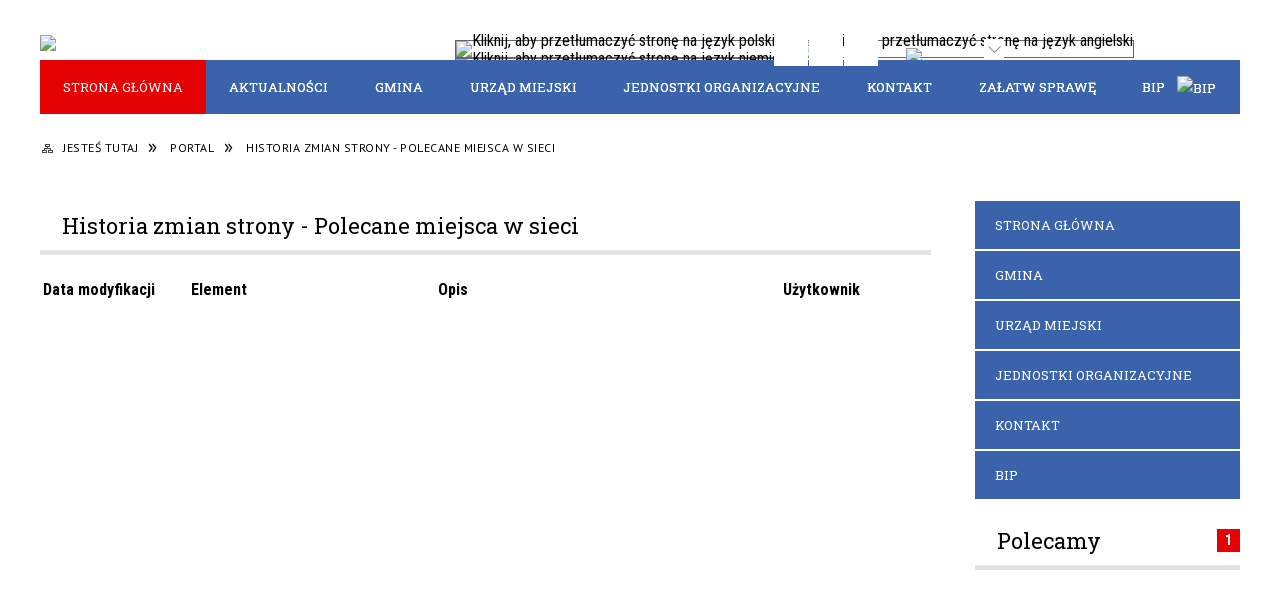

--- FILE ---
content_type: text/html; charset=utf-8
request_url: https://kobylin.pl/historia_strony-32.html
body_size: 13351
content:
<!DOCTYPE html>
<html lang="pl"  itemscope="itemscope" itemtype="http://schema.org/WebPage" xmlns="http://www.w3.org/1999/xhtml">
    <head>
        <!-- METAS - - - - - - - - - - - - - - - - - - - - - - - - - - - - - -->
        <title itemprop="name">Portal - Kobylin</title>
<meta http-equiv="Content-Type" content="text/html; charset=utf-8">
	<meta name="title" content="Portal - Kobylin">
	<meta name="description" content="Kobylin">
	<meta name="keywords" content="Kobylin">
	<meta name="author" content="CONCEPT Intermedia www.sam3.pl">
	<meta name="robots" content="index, follow">
        <meta name="viewport" content="width=device-width" >        
        
        <!-- EXTERNALS - - - - - - - - - - - - - - - - - - - - - - - - - - - -->		
        <link rel="shortcut icon" href="/themes/skin_01/images/favicon.ico" >
        <link rel="alternate" type="application/rss+xml"  title="RSS 2.0" href="https://kobylin.pl/aktualnosci.xml">
		
		

		
        	<link rel="stylesheet" type="text/css" media="all" href="/themes/skin_01/css/common.css">
	<link rel="stylesheet" type="text/css" media="all" href="/css/concept.gallery.css">
	<link rel="stylesheet" type="text/css" media="all" href="/css/_global.css">
	<link rel="stylesheet" type="text/css" media="screen" href="/wcag_video_player/ableplayer.min.css">
	<link rel="stylesheet" type="text/css" media="all" href="/css/icons_library.css">
	<link rel="stylesheet" type="text/css" media="screen" href="/css/smoothness/jquery-ui-1.9.2.custom.min.css">
	<link rel="stylesheet" type="text/css" media="screen" href="/js/fancyBox/jquery.fancybox.css">
	<link rel="stylesheet" type="text/css" media="print" href="/css/print_strona.css">
	<link rel="stylesheet" type="text/css" media="all" href="/themes/skin_01/css/responsive.css">
	<link rel="stylesheet" type="text/css" media="all" href="/themes/skin_01/css/_multisite.css">
	<link rel="stylesheet" type="text/css" media="all" href="/css/concept-carousel.css">
	<link rel="stylesheet" type="text/css" media="screen" href="/themes/skin_01/css/custom_styles/glowny_custom_styles.css">

        <!-- JAVASCRIPTS - - - - - - - - - - - - - - - - - - - - - - - - - - -->
                <script src="/js/jquery/jquery-1.12.4.min.js"></script>
        <script src="/js/jquery/jquery-3.1.1.min.js"></script>
        <script src="/js/jquery/jquery-ui-1.9.2.custom.min.js"></script>
        <script src="/js/hammer.min.js"></script>
        <script src="/js/jquery/jquery.ui.datepicker.min.js"></script> 
        <script src="/js/jquery/jquery-ui-timepicker-addon.min.js"></script> 
        
        <script>
//<![CDATA[
document.write("<style>.zajawka { visibility: hidden; }</style>");
//]]>
</script>
        <!-- cdn for modernizr, if you haven't included it already -->
        <!-- script src="http://cdn.jsdelivr.net/webshim/1.12.4/extras/modernizr-custom.js"></script -->
        <!-- polyfiller file to detect and load polyfills -->
        <!-- script src="http://cdn.jsdelivr.net/webshim/1.12.4/polyfiller.js"></script -->

        <script>
//<![CDATA[
function GoogleMapsApiLoaded(){console.log("GoogleMapsApiLoaded"); return;}
//]]>
</script>

        <script>
        function get_upload_image_size(dimension)
        {
        if($dimension == 'x')
        return 260;
        else
        return 166;
        }
        </script>
        
        <script src="https://maps.googleapis.com/maps/api/js?v=3&amp;key=AIzaSyA_Gg9oLsBOZOwSyPcQ8jJUUNM-ks0bBfg&amp;callback=GoogleMapsApiLoaded&amp;language=pl&amp;libraries=places,visualization,geometry"></script>
<script src="/js/../themes/skin_01/js/multisite.js"></script>
<script src="/js/menu.min.js"></script>
<script src="/js/functions.js"></script>
<script src="/js/jquery/concept-rotator.js"></script>
<script src="/js/jquery/jquery.easing.1.3.js"></script>
<script src="/js/gsap/TweenMax.min.js"></script>
<script src="/js/gsap/plugins/ScrollToPlugin.min.js"></script>
<script src="/js/gsap/plugins/CSSPlugin.min.js"></script>
<script src="/js/gsap/easing/EasePack.min.js"></script>
<script src="/js/concept.gallery.js?ver=3.0"></script>
<script src="/js/akceslab-ytplayer.js"></script>
<script src="/wcag_video_player/ableplayer.min.js"></script>
<script src="/wcag_video_player/thirdparty/js.cookie.js"></script>
<script src="/js/concept_carousel_v1_0.js"></script>
		
        <meta name=”deklaracja-dostępności” content=”/deklaracja_dostepnosci.html”>
    </head>
        <body class="module-portal action-zmiany">
       
                <div class="page_title" style="display: none">
            Kobylin - kobylin.pl
<br><span class="data">Wygenerowano:&nbsp;24-01-2026</span>        </div>
        
        <h1 hidden>Kobylin - kobylin.pl
</h1>

        <div id="page_content">       
            <div id="overlay" onclick="clear_other_mobile_active_elements();toggle_body_overflow();"></div>
            <div id="page_container">                <table role="presentation" id="table_1" class="sekcja-paneli" style="width: 100%;">
<tbody>	<tr>
		<td id="PAN_HEAD" class="panel">
			<div>
<div class="wcag_links">
	<div class="links">
		<div class="hidden">
			<a href="#content" data-offset="-300" class="scroll_to">Przejdź do treści</a>
		</div>
		
		<div class="hidden"><div tabindex="0" onclick="jQuery('body').scrollTo('*[id^=\'search_comn_\']'); jQuery('*[id^=\'search_comn_\']').val('').focus();">Przejdź do Wyszukiwarki</div></div>
		<div class="hidden"><a class="mapa_strony" tabindex="0" href="/mapa_strony.html">Przejdź do mapy strony</a></div>
		<div class="hidden"><div tabindex="0" onclick="jQuery('body').scrollTo('*[id^=\'mainMenu_\']'); jQuery(':focusable', jQuery('*[id^=\'mainMenu_\']'))[0].focus();">Przejdź do Menu</div></div>
	</div>
</div>

<script>
	jQuery('.scroll_to').css('cursor' , 'pointer').click(function () {
	var target = jQuery(this).attr('href');
	jQuery('html, body').animate({
	scrollTop: jQuery(target).offset().top -140
	}, 1000);
	});
</script>



        
	

    <div class="miejsce-banerowe logo_w_naglowku " >
        <div class="pole-banerowe noprint" style="flex-grow: 1; " >
<a href="/" target="_self"><img src="/uploads/pub/img_files/img_15783/de386de187409bd5f643d3353ec33062573a1e37.png" alt="logo w nagłówku" loading="lazy" title="" onclick="jQuery.ajax({
	type:'POST',
	url:'/banery/click/id/15783.html',
	dataType:'html'})"><span class="baner_title" style="display:none;">logo w nagłówku</span></a></div>
        </div>




    <div class="miejsce-banerowe logo_respo " >
        <div class="pole-banerowe noprint" style="flex-grow: 1; " >
<a href="/" target="_self"><img src="/uploads/pub/img_files/img_15843/da75adff1400554e936c96ba1ecf2fda262bf235.png" alt="logo w responsywnej wersji" loading="lazy" title="" onclick="jQuery.ajax({
	type:'POST',
	url:'/banery/click/id/15843.html',
	dataType:'html'})"><span class="baner_title" style="display:none;">logo w responsywnej wersji</span></a></div>
        </div>


<div class="translate-bar component" >
    
    <div id="google-translation-flags" class="notranslate">
        <span class="polski" title="Polski" tabindex="0" data-lng="pl"><img alt="Kliknij, aby przetłumaczyć stronę na język polski" src="/images/admin//lang_icons/ico_pl.gif"></span>
        <span class="angielski" title="Angielski" tabindex="0" data-lng="en"><img alt="Kliknij, aby przetłumaczyć stronę na język angielski" src="/images/admin/lang_icons/ico_en.gif"></span>     
		<span class="niemiecki" title="Niemiecki" tabindex="0" data-lng="de"><img alt="Kliknij, aby przetłumaczyć stronę na język niemiecki" src="/images/admin/lang_icons/ico_de.gif"></span>     
    </div>
    
    <script>
        jQuery('#google-translation-flags span').click(function() {
          var lang = jQuery(this).attr('class');
          
          var $frame = jQuery('div[id^="goog-gt-"][class*="skiptranslate"] + div + iframe');
          
//          if(lang != 'polski')
          {
            if (!$frame.size())
            {
                alert("Error: Could not find Google translate frame.");
                return false;
            }
            
            jQuery('html').attr('lang', jQuery(this).attr('data-lng'));
            
            $frame.contents().find('span.text:contains('+lang+')').get(0).click();
          }
//          else
//          {  
//              var $frame = jQuery('.goog-te-banner-frame:first');
//              if (!$frame.size())
//              {
//                  alert("Error: Could not find Google translate frame.");
//                  return false;
//              }
//
//              jQuery('html').attr('lang', 'pl');
//              $frame.contents().find('.goog-close-link').get(0).click();
//          }
          
          return false;
        });
		
		jQuery(window).on("load", function () {
			jQuery('.translate-bar.component').css('min-width','0px');
		});
		
    </script>
    
    <div id="google_translate_element"></div>
    <script>
        function googleTranslateElementInit() {
                        new google.translate.TranslateElement({pageLanguage: 'pl', includedLanguages: 'af,ar,az,be,bg,bn,ca,cs,cy,da,de,el,en,eo,es,et,eu,fa,fi,fr,ga,gl,gu,hi,hr,ht,hu,hy,id,is,it,iw,ja,ka,kn,ko,la,lt,lv,mk,ms,mt,nl,no,pt,pl,ro,ru,sk,sl,sq,sr,sv,sw,ta,te,th,tl,tr,uk,ur,vi,yi,zh-CN,zh-TW', layout: google.translate.TranslateElement.InlineLayout.SIMPLE, autoDisplay: false}, 'google_translate_element');
                    }
    </script>
    <script src="https://translate.google.com/translate_a/element.js?cb=googleTranslateElementInit"></script>

</div>

<script>
    function toggleGlobalPause()
    {
        globalPause = !globalPause;
        jQuery("#hyperss .slide-image").toggleClass("stopped");
        jQuery(".stop-anim").toggleClass("play");

        var x = jQuery(".stop-anim").text();

        if (x == 'Wznów animacje') {
            jQuery(".stop-anim").text("Zatrzymaj animacje");
            jQuery(".stop-anim").attr("title", "Zatrzymaj animacje");
        } else {
            jQuery(".stop-anim").text("Wznów animacje");
            jQuery(".stop-anim").attr("title", "Wznów animacje");
        }
    }
</script>	

<div class="accesible" >
   <div class="stop-anim" title="Zatrzymaj animacje" tabindex="0" onclick="toggleGlobalPause();">Zatrzymaj animacje</div>
        <div class="wheelchair" title="Informacje o dostępności" onclick="location = ('https://kobylin.pl/strona-1-informacje_o_dostepnosci.html');"></div>
    <div class="deklaracja_dostep" title="Deklaracja dostępności" onclick="location = ('https://kobylin.pl/deklaracja_dostepnosci.html');"></div>
    <div class="deaf" title="Informacje dla niesłyszących" onclick="location = ('https://kobylin.pl/strona-2-informacje_dla_nieslyszacych.html');"></div>
    <div class="contrast" title="Informacje o kontraście" onclick="location = ('https://kobylin.pl/strona-3-informacja_o_kontrascie.html');"></div>
    </div>



    <div class="miejsce-banerowe ikonki_ue " >
        <div class="pole-banerowe noprint" style="flex-grow: 1; " >
<a href="/strona-65-projekty_unijne.html" target="_self"><img src="/uploads/pub/img_files/img_15890/ca44a4ebcd1beef7e7a2f0a2659762a1b6eba117.jpg" alt="Projekty Unijne" loading="lazy" title="" onclick="jQuery.ajax({
	type:'POST',
	url:'/banery/click/id/15890.html',
	dataType:'html'})"><span class="baner_title" style="display:none;">Projekty Unijne</span></a></div>
        </div>


<section class="component wyszukiwarka-wrapper advanced" >

            <header class="belka hidden-wcag">
            <h2 class="title"><span>Wyszukiwarka</span></h2>
        </header>
    
    <div class="comn-wyszukiwarka" role="search">
        
                    <div id="rollas_comn_srch_8dd1beddb62160e1473ae79dfa810bce" title="Opcje zaawansowane wyszukiwarki" class="rollas roll" onclick="ShowHideAdvSearch('Opcje zaawansowane wyszukiwarki - zwiń','Opcje zaawansowane wyszukiwarki - rozwiń','comn_srch_8dd1beddb62160e1473ae79dfa810bce');" >
                <span class="hidden-wcag">Opcje zaawansowane wyszukiwarki - rozwiń</span>
            </div>            
        
        <div id="search_box_comn_srch_8dd1beddb62160e1473ae79dfa810bce">
            <span class="warning show-delayed">Twoja przeglądarka nie obsługuje JavaScript</span>
        </div>

        <div class="cl"></div>
    </div>

    <script>
//<![CDATA[
jQuery.ajax({
	type:'POST',
	url:'/Common/getSearchAllForm/disp/none/hash_id/comn_srch_8dd1beddb62160e1473ae79dfa810bce.html',
	dataType:'html',
	success:function(data, textStatus){jQuery('#search_box_comn_srch_8dd1beddb62160e1473ae79dfa810bce').html(data);},
	complete:function(XMLHttpRequest, textStatus){wcagstinks(jQuery("#adv_form")); updateAdvSearchWidth(); jQuery("#adv_form");}})
//]]>
</script>
</section>
<div class="noprint pole-banerowe">
<div class="topMenu_infobar">
    <div class="links">     

      <a href="/" class="home">Strona Główna</a>
		
      <a href="/mapa_strony.html" class="mapa_strony">Mapa Strony</a>
      
      <a href="/aktualnosci.xml" class="rss">RSS</a>
							
      <a href="/kontakt.html" class="poczta">Kontakt</a>	      
      
      <div class="cl" style="float: none; height: 0;"></div>
        
    </div>
</div>
</div>
<div class="clr"></div><div class="cl"></div>
<nav class="glowneMenu" data-component-name="comn_mainmenu" id="mainMenu_b320302e16b2e362e107314e11430a8a-wrapper" aria-labelledby="mainMenu_b320302e16b2e362e107314e11430a8a-label">   
    <h2 id="mainMenu_b320302e16b2e362e107314e11430a8a-label" class="hidden-wcag">Menu główne 0</h2>
    <div class="okazja_top2"></div>
    <div class="okazja_top3"></div>
            <ul class="mainMenu simplified" id="comn_b320302e16b2e362e107314e11430a8a">
         <li class="block block_nr_1" id="comn_b320302e16b2e362e107314e11430a8a_pos_1" data-color="#3B63AB">
<a target="_self" class="menu-level-1 no-submenu" style="color:#fff; border-color:#3B63AB; background: #3B63AB;" href="/"><span class="menu_select_left" style="background:#3B63AB;"></span><span class="menu_select_right" style="background:#3B63AB;"></span><span class="menu_select_bottom" style="background:#3B63AB;"></span><span style="background:#3B63AB;" class="tytul_menu">Strona główna</span></a>
</li> <li class="block block_nr_2" id="comn_b320302e16b2e362e107314e11430a8a_pos_2" data-color="#3B63AB">
<a target="_self" class="menu-level-1 no-submenu" style="color:#fff; border-color:#3B63AB; background: #3B63AB;" href="/aktualnosci-lista.html"><span class="menu_select_left" style="background:#3B63AB;"></span><span class="menu_select_right" style="background:#3B63AB;"></span><span class="menu_select_bottom" style="background:#3B63AB;"></span><span style="background:#3B63AB;" class="tytul_menu">Aktualności</span></a>
</li> <li class="block block_nr_3" id="comn_b320302e16b2e362e107314e11430a8a_pos_3" data-color="#3B63AB">
<a target="_self" class="menu-level-1 with-submenu" style="color:#fff; border-color:#3B63AB; background: #3B63AB;" href="/strona-23-gmina.html"><span class="menu_select_left" style="background:#3B63AB;"></span><span class="menu_select_right" style="background:#3B63AB;"></span><span class="menu_select_bottom" style="background:#3B63AB;"></span><span style="background:#3B63AB;" class="tytul_menu">Gmina</span></a>
<span class="main-menu-toggler" onclick="mainMenuTogglePosition(this);"></span><div class="sub-block-menu js-display-none" style="height: 0; background: #3B63AB; border-color: #3B63AB; ">
<h2 style="border-bottom-color: #3B63AB;  background-color: #3B63AB; ">Gmina</h2>
<ul class="level-1-wrapper">
<li class="level-1" style="color:#fff; background-color: #3B63AB;"><a target="_self" class="menu-level-2" href="/strona-27-gmina_kobylin.html"><span class="label" style="background: #3B63AB; border-color: #3B63AB;" title=""></span>Gmina Kobylin</a></li><li class="level-1" style="color:#fff; background-color: #3B63AB; "><a target="_self" class="menu-level-2" href="/strona-28-mapa.html"><span class="label" style="background: #3B63AB; border-color: #3B63AB;" title=""></span>Mapa</a></li><li class="level-1" style="color:#fff; background-color: #3B63AB; "><a target="_self" class="menu-level-2" href="/strona-29-hala_sportowa.html"><span class="label" style="background: #3B63AB; border-color: #3B63AB;" title=""></span>Hala sportowa</a></li><li class="level-1" style="color:#fff; background-color: #3B63AB; "><a target="_blank" class="menu-level-2" href="/strona-31-materialy_archiwalne.html"><span class="label" style="background: #3B63AB; border-color: #3B63AB;" title=""></span>Materiały archiwalne</a></li><li class="level-1" style="color:#fff; background-color: #3B63AB; "><a target="_self" class="menu-level-2" href="/strona-32-polecane_miejsca_w_sieci.html"><span class="label" style="background: #3B63AB; border-color: #3B63AB;" title=""></span>Polecane miejsca w sieci</a></li><li class="level-1" style="color:#fff; background-color: #3B63AB; "><a target="_self" class="menu-level-2" href="/strona-33-apteki.html"><span class="label" style="background: #3B63AB; border-color: #3B63AB;" title=""></span>Apteki</a></li><li class="level-1" style="color:#fff; background-color: #3B63AB; "><a target="_self" class="menu-level-2" href="/strona-34-baza_noclegowa.html"><span class="label" style="background: #3B63AB; border-color: #3B63AB;" title=""></span>Baza noclegowa </a></li><li class="level-1" style="color:#fff; background-color: #3B63AB; "><a target="_self" class="menu-level-2" href="/strona-35-muzeum.html"><span class="label" style="background: #3B63AB; border-color: #3B63AB;" title=""></span>Muzeum</a></li><li class="level-1" style="color:#fff; background-color: #3B63AB; "><a target="_self" class="menu-level-2" href="/strona-36-emeryci_i_rencisci.html"><span class="label" style="background: #3B63AB; border-color: #3B63AB;" title=""></span>Emeryci i renciści</a></li><li class="level-1" style="color:#fff; background-color: #3B63AB; "><a target="_self" class="menu-level-2" href="/strona-65-projekty_unijne.html"><span class="label" style="background: #3B63AB; border-color: #3B63AB;" title=""></span>Projekty unijne</a></li></ul><div tabindex="0" class="sub-menu-closer" id="submenu-closer-comn_b320302e16b2e362e107314e11430a8a_pos_3" style="color: #3B63AB; "></div></div>
                                        <script>
                        var el_comn_b320302e16b2e362e107314e11430a8a_pos_3 = document.getElementById("comn_b320302e16b2e362e107314e11430a8a_pos_3");
                        mouseMenuNavigation(el_comn_b320302e16b2e362e107314e11430a8a_pos_3, "comn_b320302e16b2e362e107314e11430a8a_pos_3", 1);
                    </script>
            
                    </li> <li class="block block_nr_4" id="comn_b320302e16b2e362e107314e11430a8a_pos_4" data-color="#3B63AB">
<a target="_self" class="menu-level-1 with-submenu" style="color:#fff; border-color:#3B63AB; background: #3B63AB;" href="/strona-11-urzad_miejski.html"><span class="menu_select_left" style="background:#3B63AB;"></span><span class="menu_select_right" style="background:#3B63AB;"></span><span class="menu_select_bottom" style="background:#3B63AB;"></span><span style="background:#3B63AB;" class="tytul_menu">Urząd Miejski</span></a>
<span class="main-menu-toggler" onclick="mainMenuTogglePosition(this);"></span><div class="sub-block-menu js-display-none" style="height: 0; background: #3B63AB; border-color: #3B63AB; ">
<h2 style="border-bottom-color: #3B63AB;  background-color: #3B63AB; ">Urząd Miejski</h2>
<ul class="level-1-wrapper">
<li class="level-1" style="color:#fff; background-color: #3B63AB;"><a target="_self" class="menu-level-2" href="/strona-37-informacje_urzedu_miejskiego.html"><span class="label" style="background: #3B63AB; border-color: #3B63AB;" title=""></span>Informacje Urzędu Miejskiego</a></li><li class="level-1" style="color:#fff; background-color: #3B63AB; "><a target="_self" class="menu-level-2" href="/strona-38-wladze_gminy.html"><span class="label" style="background: #3B63AB; border-color: #3B63AB;" title=""></span>Władze gminy</a></li><li class="level-1" style="color:#fff; background-color: #3B63AB; "><a target="_self" class="menu-level-2" href="/strona-39-rada_miejska.html"><span class="label" style="background: #3B63AB; border-color: #3B63AB;" title=""></span>Rada Miejska</a></li><li class="level-1" style="color:#fff; background-color: #3B63AB; "><a target="_self" class="menu-level-2" href="/strona-40-rada_osiedla.html"><span class="label" style="background: #3B63AB; border-color: #3B63AB;" title=""></span>Rada Osiedla</a></li><li class="level-1" style="color:#fff; background-color: #3B63AB; "><a target="_blank" class="menu-level-2" href="/strona-41-decyzje_srod_lokal_plany_zag_przestrz.html"><span class="label" style="background: #3B63AB; border-color: #3B63AB;" title=""></span>Decyzje środ./lokal./plany zag. przestrz.</a></li><li class="level-1" style="color:#fff; background-color: #3B63AB; "><a target="_self" class="menu-level-2" href="/strona-42-kontakt.html"><span class="label" style="background: #3B63AB; border-color: #3B63AB;" title=""></span>Kontakt</a></li><li class="level-1" style="color:#fff; background-color: #3B63AB; "><a target="_self" class="menu-level-2" href="/strona-64-cyberbezpieczenstwo.html"><span class="label" style="background: #3B63AB; border-color: #3B63AB;" title=""></span>Cyberbezpieczeństwo</a></li></ul><div tabindex="0" class="sub-menu-closer" id="submenu-closer-comn_b320302e16b2e362e107314e11430a8a_pos_4" style="color: #3B63AB; "></div></div>
                                        <script>
                        var el_comn_b320302e16b2e362e107314e11430a8a_pos_4 = document.getElementById("comn_b320302e16b2e362e107314e11430a8a_pos_4");
                        mouseMenuNavigation(el_comn_b320302e16b2e362e107314e11430a8a_pos_4, "comn_b320302e16b2e362e107314e11430a8a_pos_4", 1);
                    </script>
            
                    </li> <li class="block block_nr_5" id="comn_b320302e16b2e362e107314e11430a8a_pos_5" data-color="#3B63AB">
<a target="_self" class="menu-level-1 with-submenu" style="color:#fff; border-color:#3B63AB; background: #3B63AB;" href="/strona-13-jednostki_organizacyjne.html"><span class="menu_select_left" style="background:#3B63AB;"></span><span class="menu_select_right" style="background:#3B63AB;"></span><span class="menu_select_bottom" style="background:#3B63AB;"></span><span style="background:#3B63AB;" class="tytul_menu">Jednostki organizacyjne</span></a>
<span class="main-menu-toggler" onclick="mainMenuTogglePosition(this);"></span><div class="sub-block-menu js-display-none" style="height: 0; background: #3B63AB; border-color: #3B63AB; ">
<h2 style="border-bottom-color: #3B63AB;  background-color: #3B63AB; ">Jednostki organizacyjne</h2>
<ul class="level-1-wrapper">
<li class="level-1" style="color:#fff; background-color: #3B63AB;"><a target="_self" class="menu-level-2" href="/strona-43-oswiata.html"><span class="label" style="background: #3B63AB; border-color: #3B63AB;" title=""></span>Oświata </a></li><li class="level-1" style="color:#fff; background-color: #3B63AB; "><a target="_self" class="menu-level-2" href="/strona-44-miejsko_gminny_osrodek_pomocy.html"><span class="label" style="background: #3B63AB; border-color: #3B63AB;" title=""></span>Miejsko - Gminny Ośrodek Pomocy Społecznej w Kobylinie</a></li><li class="level-1" style="color:#fff; background-color: #3B63AB; "><a target="_self" class="menu-level-2" href="/strona-45-biblioteka_publiczna_miasta_i_gminy_w.html"><span class="label" style="background: #3B63AB; border-color: #3B63AB;" title=""></span>Biblioteka Publiczna Miasta i Gminy w Kobylinie</a></li><li class="level-1" style="color:#fff; background-color: #3B63AB; "><a target="_self" class="menu-level-2" href="/strona-60-gminny_osrodek_kultury_w_kobylinie.html"><span class="label" style="background: #3B63AB; border-color: #3B63AB;" title=""></span>Gminny Ośrodek Kultury w Kobylinie</a></li><li class="level-1" style="color:#fff; background-color: #3B63AB; "><a target="_self" class="menu-level-2" href="/strona-62-muzeum_ziemi_kobylinskiej.html"><span class="label" style="background: #3B63AB; border-color: #3B63AB;" title=""></span>Muzeum Ziemi Kobylińskiej.</a></li></ul><div tabindex="0" class="sub-menu-closer" id="submenu-closer-comn_b320302e16b2e362e107314e11430a8a_pos_5" style="color: #3B63AB; "></div></div>
                                        <script>
                        var el_comn_b320302e16b2e362e107314e11430a8a_pos_5 = document.getElementById("comn_b320302e16b2e362e107314e11430a8a_pos_5");
                        mouseMenuNavigation(el_comn_b320302e16b2e362e107314e11430a8a_pos_5, "comn_b320302e16b2e362e107314e11430a8a_pos_5", 1);
                    </script>
            
                    </li> <li class="block block_nr_6" id="comn_b320302e16b2e362e107314e11430a8a_pos_6" data-color="#3B63AB">
<a target="_self" class="menu-level-1 no-submenu" style="color:#fff; border-color:#3B63AB; background: #3B63AB;" href="/strona-16-kontakt.html"><span class="menu_select_left" style="background:#3B63AB;"></span><span class="menu_select_right" style="background:#3B63AB;"></span><span class="menu_select_bottom" style="background:#3B63AB;"></span><span style="background:#3B63AB;" class="tytul_menu">Kontakt</span></a>
</li> <li class="block block_nr_7" id="comn_b320302e16b2e362e107314e11430a8a_pos_7" data-color="#3B63AB">
<a target="_self" class="menu-level-1 no-submenu" style="color:#fff; border-color:#3B63AB; background: #3B63AB;" href="https://kobylin.bip.net.pl/?c=95"><span class="menu_select_left" style="background:#3B63AB;"></span><span class="menu_select_right" style="background:#3B63AB;"></span><span class="menu_select_bottom" style="background:#3B63AB;"></span><span style="background:#3B63AB;" class="tytul_menu">Załatw sprawę</span></a>
</li> <li class="block block_nr_8" id="comn_b320302e16b2e362e107314e11430a8a_pos_8" data-color="#3B63AB">
<a target="_self" class="menu-level-1 no-submenu" style="color:#fff; border-color:#3B63AB; background: #3B63AB;" href="https://kobylin.bip.net.pl/"><span class="menu_select_left" style="background:#3B63AB;"></span><span class="menu_select_right" style="background:#3B63AB;"></span><span class="menu_select_bottom" style="background:#3B63AB;"></span><span style="background:#3B63AB;" class="tytul_menu">BIP<img src="/images/portal/bip_menu.png" alt="bip" ></span></a>
</li>        </ul>
		
		                <script>
//<![CDATA[
                var candidate = document.getElementById('comn_b320302e16b2e362e107314e11430a8a_pos_1');
                candidate.className += ' sel';
        
//]]>
</script>                <script>
//<![CDATA[
window.onscroll = function() { menuDocking("comn_b320302e16b2e362e107314e11430a8a");}; 
//]]>
</script><script>
//<![CDATA[
window.onresize = function() { menuDocking("comn_b320302e16b2e362e107314e11430a8a");}; 
//]]>
</script> 		
    </nav>
<div class="cl"></div>			</div>
		</td>
	</tr>
	<tr>
		<td id="PAN_HEAD_2" class="panel">
			<div>
<nav class="navigator" id="breadcrumbs" aria-labelledby="breadcrumbs-label">
    <h2 id="breadcrumbs-label" class="hidden-wcag">Breadcrumbs</h2>
    
    <ul itemscope itemtype="http://schema.org/BreadcrumbList">
        
    <li itemprop="itemListElement" itemscope itemtype="http://schema.org/ListItem"><a class="navigator_home" property="item" typeof="WebPage" itemprop="item" itemtype="https://schema.org/Thing" itemscope="itemscope" href="/mapa_strony.html"><span itemprop="name">Jesteś tutaj</span></a><meta itemprop="position" content="1"></li><li itemprop="itemListElement" itemscope itemtype="http://schema.org/ListItem"><a property="item" typeof="WebPage" itemprop="item" itemtype="https://schema.org/Thing" itemscope="itemscope" href="/"><span itemprop="name">Portal</span></a><meta itemprop="position" content="2"></li><li itemprop="itemListElement" itemscope itemtype="http://schema.org/ListItem"><a property="item" typeof="WebPage" itemprop="item" itemtype="https://schema.org/Thing" itemscope="itemscope" href="/historia_strony-32.html"><span itemprop="name">historia zmian strony - Polecane miejsca w sieci</span></a><meta itemprop="position" content="3"></li>        
    </ul>

</nav>


    <div class="miejsce-banerowe baner_pod_navigatorem puste" >
                </div>


			</div>
		</td>
	</tr>
</tbody></table>
<table role="presentation" id="table_2" class="sekcja-paneli" style="width: 100%;">
<tbody>	<tr>
		<td id="PAN_1" class="panel">
			<div>


    <div class="miejsce-banerowe baner_w_centralnym_panelu_na_gorze puste" >
                </div>


				<div id='content'><div class="messages">
            
    
    
    </div>

<article>
    <div class="belka">
        <div class="title">
            <span resize_font>
                Historia zmian strony - Polecane miejsca w sieci            </span>
        </div>
    </div>

    <div class="content_tresc resize_font">
                    <table class="table_dokumenty" style="width: 100%;">
                <tr>
                    <th style="text-align: left; vertical-align: top; width: 15%;">Data modyfikacji</th>
                    <th style="text-align: left; vertical-align: top; width: 25%;">Element</th>
                    <th style="text-align: left; vertical-align: top; width: 35%;">Opis</th>
                    <th style="text-align: left; vertical-align: top; width: 15%;">Użytkownik</th>
                </tr>
                            </table>
            </div>
</article>
				</div>


    <div class="miejsce-banerowe baner_w_centralnym_panelu_na_dole puste" >
                </div>


			</div>
		</td>
		<td id="PAN_2" class="panel">
			<div>


    <div class="miejsce-banerowe baner_w_prawym_panelu_na_gorze puste" >
                </div>


<div><nav class="component" aria-labelledby="port_d1f228e6823fd01a562d83718e211faa-label">
    <h2 id="port_d1f228e6823fd01a562d83718e211faa-label" class="hidden-wcag">Menu modułowe - strony portalowe</h2>
    
    
        <header class="belka" >
            <h2 class="title">
                <span>Menu</span>
            </h2>
        </header> 

        <ul class="portal-menu strony_menu" id="port_d1f228e6823fd01a562d83718e211faa"><li class="level-1" id="level-1-port_d1f228e6823fd01a562d83718e211faa-14" style="background-color: #3B63AB; color: #fff;"><a target="_self" href="/strona-14-strona_glowna.html"><span class="label" style="background: #3B63AB; border-color: #3B63AB;" title=""></span>Strona główna</a></li><li class="level-1" id="level-1-port_d1f228e6823fd01a562d83718e211faa-23" style="background-color: #3B63AB; color: #fff;"><a target="_self" href="/strona-23-gmina.html"><span class="label" style="background: #3B63AB; border-color: #3B63AB;" title=""></span>Gmina</a><span class="menu-toggler" style="display: none;" onclick="show_hideElement('level-2-port_d1f228e6823fd01a562d83718e211faa-wrapper-23', this);"><span class="hidden-wcag">pokaż / ukryj podkategorie</span></span><ul class="level-2-wrapper" style="display: none;" id="level-2-port_d1f228e6823fd01a562d83718e211faa-wrapper-23"><li class="level-2" id="level-2-port_d1f228e6823fd01a562d83718e211faa-27" style="background-color: #3B63AB; color: #fff;"><a target="_self" href="/strona-27-gmina_kobylin.html"><span class="label" style="background: #3B63AB; border-color: #3B63AB;" title=""></span>Gmina Kobylin</a><span class="menu-toggler" style="display: none;" onclick="show_hideElement('level-3-port_d1f228e6823fd01a562d83718e211faa-wrapper-27', this);"><span class="hidden-wcag">pokaż / ukryj podstrony</span></span><ul class="level-3-wrapper" style="display: none;" id="level-3-port_d1f228e6823fd01a562d83718e211faa-wrapper-27"><li class="level-3" id="level-3-port_d1f228e6823fd01a562d83718e211faa-47" style="background-color: #3B63AB; color: #fff;"><a target="_self" href="/strona-47-historia.html"><span class="label" style="background: #3B63AB; border-color: #3B63AB;" title=""></span>Historia</a></li><li class="level-3" id="level-3-port_d1f228e6823fd01a562d83718e211faa-48" style="background-color: #3B63AB; color: #fff;"><a target="_self" href="/strona-48-zabytki.html"><span class="label" style="background: #3B63AB; border-color: #3B63AB;" title=""></span>Zabytki</a></li></ul></li><li class="level-2" id="level-2-port_d1f228e6823fd01a562d83718e211faa-28" style="background-color: #3B63AB; color: #fff;"><a target="_self" href="/strona-28-mapa.html"><span class="label" style="background: #3B63AB; border-color: #3B63AB;" title=""></span>Mapa</a></li><li class="level-2" id="level-2-port_d1f228e6823fd01a562d83718e211faa-29" style="background-color: #3B63AB; color: #fff;"><a target="_self" href="/strona-29-hala_sportowa.html"><span class="label" style="background: #3B63AB; border-color: #3B63AB;" title=""></span>Hala sportowa</a></li><li class="level-2" id="level-2-port_d1f228e6823fd01a562d83718e211faa-31" style="background-color: #3B63AB; color: #fff;"><a target="_blank" href="/strona-31-materialy_archiwalne.html"><span class="label" style="background: #3B63AB; border-color: #3B63AB;" title=""></span>Materiały archiwalne</a></li><li class="level-2" id="level-2-port_d1f228e6823fd01a562d83718e211faa-32" style="background-color: #3B63AB; color: #fff;"><a target="_self" href="/strona-32-polecane_miejsca_w_sieci.html"><span class="label" style="background: #3B63AB; border-color: #3B63AB;" title=""></span>Polecane miejsca w sieci</a></li><li class="level-2" id="level-2-port_d1f228e6823fd01a562d83718e211faa-33" style="background-color: #3B63AB; color: #fff;"><a target="_self" href="/strona-33-apteki.html"><span class="label" style="background: #3B63AB; border-color: #3B63AB;" title=""></span>Apteki</a></li><li class="level-2" id="level-2-port_d1f228e6823fd01a562d83718e211faa-34" style="background-color: #3B63AB; color: #fff;"><a target="_self" href="/strona-34-baza_noclegowa.html"><span class="label" style="background: #3B63AB; border-color: #3B63AB;" title=""></span>Baza noclegowa </a></li><li class="level-2" id="level-2-port_d1f228e6823fd01a562d83718e211faa-35" style="background-color: #3B63AB; color: #fff;"><a target="_self" href="/strona-35-muzeum.html"><span class="label" style="background: #3B63AB; border-color: #3B63AB;" title=""></span>Muzeum</a></li><li class="level-2" id="level-2-port_d1f228e6823fd01a562d83718e211faa-36" style="background-color: #3B63AB; color: #fff;"><a target="_self" href="/strona-36-emeryci_i_rencisci.html"><span class="label" style="background: #3B63AB; border-color: #3B63AB;" title=""></span>Emeryci i renciści</a></li><li class="level-2" id="level-2-port_d1f228e6823fd01a562d83718e211faa-65" style="background-color: #3B63AB; color: #fff;"><a target="_self" href="/strona-65-projekty_unijne.html"><span class="label" style="background: #3B63AB; border-color: #3B63AB;" title=""></span>Projekty unijne</a><span class="menu-toggler" style="display: none;" onclick="show_hideElement('level-3-port_d1f228e6823fd01a562d83718e211faa-wrapper-65', this);"><span class="hidden-wcag">pokaż / ukryj podstrony</span></span><ul class="level-3-wrapper" style="display: none;" id="level-3-port_d1f228e6823fd01a562d83718e211faa-wrapper-65"><li class="level-3" id="level-3-port_d1f228e6823fd01a562d83718e211faa-66" style="background-color: #3B63AB; color: #fff;"><a target="_self" href="/strona-66-cyfrowa_gmina.html"><span class="label" style="background: #3B63AB; border-color: #3B63AB;" title=""></span>Cyfrowa Gmina </a></li><li class="level-3" id="level-3-port_d1f228e6823fd01a562d83718e211faa-67" style="background-color: #3B63AB; color: #fff;"><a target="_self" href="/strona-67-wdrozenie_wysokiej_jakosci_e_uslug.html"><span class="label" style="background: #3B63AB; border-color: #3B63AB;" title=""></span>WDROŻENIE WYSOKIEJ JAKOŚCI E-USŁUG ADMINISTRACYJNYCH</a></li><li class="level-3" id="level-3-port_d1f228e6823fd01a562d83718e211faa-68" style="background-color: #3B63AB; color: #fff;"><a target="_self" href="/strona-68-prow_gospodarka_wodno_sciekowa.html"><span class="label" style="background: #3B63AB; border-color: #3B63AB;" title=""></span>PROW Gospodarka wodno - ściekowa</a></li><li class="level-3" id="level-3-port_d1f228e6823fd01a562d83718e211faa-70" style="background-color: #3B63AB; color: #fff;"><a target="_self" href="/strona-70-cyberbezpieczy_samorzad.html"><span class="label" style="background: #3B63AB; border-color: #3B63AB;" title=""></span> Cyberbezpieczy Samorząd</a></li><li class="level-3" id="level-3-port_d1f228e6823fd01a562d83718e211faa-71" style="background-color: #3B63AB; color: #fff;"><a target="_self" href="/strona-71-dostepne_placowki_systemu_oswiaty_w.html"><span class="label" style="background: #3B63AB; border-color: #3B63AB;" title=""></span>Dostępne Placówki Systemu Oświaty w Kobylinie</a></li><li class="level-3" id="level-3-port_d1f228e6823fd01a562d83718e211faa-72" style="background-color: #3B63AB; color: #fff;"><a target="_self" href="/strona-72-termomodernizacja_budynku_remizy_osp_w.html"><span class="label" style="background: #3B63AB; border-color: #3B63AB;" title=""></span>Termomodernizacja budynku remizy OSP w Kobylinie </a></li><li class="level-3" id="level-3-port_d1f228e6823fd01a562d83718e211faa-73" style="background-color: #3B63AB; color: #fff;"><a target="_self" href="/strona-73-moje_kompetencje_i_zainteresowania_moja.html"><span class="label" style="background: #3B63AB; border-color: #3B63AB;" title=""></span>Moje kompetencje i zainteresowania – moja przyszłość – rozwój kompetencji i zainteresowań uczniów gminy Kobylin</a></li></ul></li></ul></li><li class="level-1" id="level-1-port_d1f228e6823fd01a562d83718e211faa-11" style="background-color: #3B63AB; color: #fff;"><a target="_self" href="/strona-11-urzad_miejski.html"><span class="label" style="background: #3B63AB; border-color: #3B63AB;" title=""></span>Urząd miejski</a><span class="menu-toggler" style="display: none;" onclick="show_hideElement('level-2-port_d1f228e6823fd01a562d83718e211faa-wrapper-11', this);"><span class="hidden-wcag">pokaż / ukryj podkategorie</span></span><ul class="level-2-wrapper" style="display: none;" id="level-2-port_d1f228e6823fd01a562d83718e211faa-wrapper-11"><li class="level-2" id="level-2-port_d1f228e6823fd01a562d83718e211faa-37" style="background-color: #3B63AB; color: #fff;"><a target="_self" href="/strona-37-informacje_urzedu_miejskiego.html"><span class="label" style="background: #3B63AB; border-color: #3B63AB;" title=""></span>Informacje Urzędu Miejskiego</a></li><li class="level-2" id="level-2-port_d1f228e6823fd01a562d83718e211faa-38" style="background-color: #3B63AB; color: #fff;"><a target="_self" href="/strona-38-wladze_gminy.html"><span class="label" style="background: #3B63AB; border-color: #3B63AB;" title=""></span>Władze gminy</a></li><li class="level-2" id="level-2-port_d1f228e6823fd01a562d83718e211faa-39" style="background-color: #3B63AB; color: #fff;"><a target="_self" href="/strona-39-rada_miejska.html"><span class="label" style="background: #3B63AB; border-color: #3B63AB;" title=""></span>Rada Miejska</a></li><li class="level-2" id="level-2-port_d1f228e6823fd01a562d83718e211faa-40" style="background-color: #3B63AB; color: #fff;"><a target="_self" href="/strona-40-rada_osiedla.html"><span class="label" style="background: #3B63AB; border-color: #3B63AB;" title=""></span>Rada Osiedla</a></li><li class="level-2" id="level-2-port_d1f228e6823fd01a562d83718e211faa-41" style="background-color: #3B63AB; color: #fff;"><a target="_blank" href="/strona-41-decyzje_srod_lokal_plany_zag_przestrz.html"><span class="label" style="background: #3B63AB; border-color: #3B63AB;" title=""></span>Decyzje środ./lokal./plany zag. przestrz.</a></li><li class="level-2" id="level-2-port_d1f228e6823fd01a562d83718e211faa-42" style="background-color: #3B63AB; color: #fff;"><a target="_self" href="/strona-42-kontakt.html"><span class="label" style="background: #3B63AB; border-color: #3B63AB;" title=""></span>Kontakt</a></li><li class="level-2" id="level-2-port_d1f228e6823fd01a562d83718e211faa-64" style="background-color: #3B63AB; color: #fff;"><a target="_self" href="/strona-64-cyberbezpieczenstwo.html"><span class="label" style="background: #3B63AB; border-color: #3B63AB;" title=""></span>Cyberbezpieczeństwo</a></li></ul></li><li class="level-1" id="level-1-port_d1f228e6823fd01a562d83718e211faa-13" style="background-color: #3B63AB; color: #fff;"><a target="_self" href="/strona-13-jednostki_organizacyjne.html"><span class="label" style="background: #3B63AB; border-color: #3B63AB;" title=""></span>Jednostki organizacyjne</a><span class="menu-toggler" style="display: none;" onclick="show_hideElement('level-2-port_d1f228e6823fd01a562d83718e211faa-wrapper-13', this);"><span class="hidden-wcag">pokaż / ukryj podkategorie</span></span><ul class="level-2-wrapper" style="display: none;" id="level-2-port_d1f228e6823fd01a562d83718e211faa-wrapper-13"><li class="level-2" id="level-2-port_d1f228e6823fd01a562d83718e211faa-43" style="background-color: #3B63AB; color: #fff;"><a target="_self" href="/strona-43-oswiata.html"><span class="label" style="background: #3B63AB; border-color: #3B63AB;" title=""></span>Oświata </a><span class="menu-toggler" style="display: none;" onclick="show_hideElement('level-3-port_d1f228e6823fd01a562d83718e211faa-wrapper-43', this);"><span class="hidden-wcag">pokaż / ukryj podstrony</span></span><ul class="level-3-wrapper" style="display: none;" id="level-3-port_d1f228e6823fd01a562d83718e211faa-wrapper-43"><li class="level-3" id="level-3-port_d1f228e6823fd01a562d83718e211faa-49" style="background-color: #3B63AB; color: #fff;"><a target="_self" href="/strona-49-zespol_szkola_podstawowa_im_juliana.html"><span class="label" style="background: #3B63AB; border-color: #3B63AB;" title=""></span>Zespół Szkoła Podstawowa im. Juliana Tuwima i Przedszkole w Kobylinie</a></li><li class="level-3" id="level-3-port_d1f228e6823fd01a562d83718e211faa-50" style="background-color: #3B63AB; color: #fff;"><a target="_self" href="/strona-50-szkola_podstawowa_w_kuklinowie.html"><span class="label" style="background: #3B63AB; border-color: #3B63AB;" title=""></span>Szkoła Podstawowa w Kuklinowie</a></li><li class="level-3" id="level-3-port_d1f228e6823fd01a562d83718e211faa-51" style="background-color: #3B63AB; color: #fff;"><a target="_self" href="/strona-51-szkola_podstawowa_w_smolicach.html"><span class="label" style="background: #3B63AB; border-color: #3B63AB;" title=""></span>Szkoła Podstawowa w Smolicach</a></li><li class="level-3" id="level-3-port_d1f228e6823fd01a562d83718e211faa-52" style="background-color: #3B63AB; color: #fff;"><a target="_self" href="/strona-52-szkola_podstawowa_w_zalesiu_malym.html"><span class="label" style="background: #3B63AB; border-color: #3B63AB;" title=""></span>Szkoła Podstawowa w Zalesiu Małym</a></li><li class="level-3" id="level-3-port_d1f228e6823fd01a562d83718e211faa-53" style="background-color: #3B63AB; color: #fff;"><a target="_self" href="/strona-53-branzowa_szkola_i_stopnia_w_kobylinie.html"><span class="label" style="background: #3B63AB; border-color: #3B63AB;" title=""></span> Branżowa Szkoła I stopnia w Kobylinie</a></li></ul></li><li class="level-2" id="level-2-port_d1f228e6823fd01a562d83718e211faa-44" style="background-color: #3B63AB; color: #fff;"><a target="_self" href="/strona-44-miejsko_gminny_osrodek_pomocy.html"><span class="label" style="background: #3B63AB; border-color: #3B63AB;" title=""></span>Miejsko - Gminny Ośrodek Pomocy Społecznej w Kobylinie</a></li><li class="level-2" id="level-2-port_d1f228e6823fd01a562d83718e211faa-45" style="background-color: #3B63AB; color: #fff;"><a target="_self" href="/strona-45-biblioteka_publiczna_miasta_i_gminy_w.html"><span class="label" style="background: #3B63AB; border-color: #3B63AB;" title=""></span>Biblioteka Publiczna Miasta i Gminy w Kobylinie</a></li><li class="level-2" id="level-2-port_d1f228e6823fd01a562d83718e211faa-60" style="background-color: #3B63AB; color: #fff;"><a target="_self" href="/strona-60-gminny_osrodek_kultury_w_kobylinie.html"><span class="label" style="background: #3B63AB; border-color: #3B63AB;" title=""></span>Gminny Ośrodek Kultury w Kobylinie</a></li><li class="level-2" id="level-2-port_d1f228e6823fd01a562d83718e211faa-62" style="background-color: #3B63AB; color: #fff;"><a target="_self" href="/strona-62-muzeum_ziemi_kobylinskiej.html"><span class="label" style="background: #3B63AB; border-color: #3B63AB;" title=""></span>Muzeum Ziemi Kobylińskiej.</a></li></ul></li><li class="level-1" id="level-1-port_d1f228e6823fd01a562d83718e211faa-16" style="background-color: #3B63AB; color: #fff;"><a target="_self" href="/strona-16-kontakt.html"><span class="label" style="background: #3B63AB; border-color: #3B63AB;" title=""></span>Kontakt</a></li><li class="level-1" id="level-1-port_d1f228e6823fd01a562d83718e211faa-17" style="background-color: #3B63AB; color: #fff;"><a target="_self" href="/strona-17-bip.html"><span class="label" style="background: #3B63AB; border-color: #3B63AB;" title=""></span>BIP</a></li></ul>
    <script>

        function highlight_menu_item(hash_id)
        {
            var levels = [0];

            jQuery.each(levels, function (index, value) {
                if (index != 0)
                {
                    var el_id = 'level-' + index + '-' + hash_id + '-' + value;

                    jQuery('#' + el_id).addClass('select');

                    if (jQuery('#' + el_id + ' > span.menu-toggler'))
                        jQuery('#' + el_id + ' > span.menu-toggler').click();
                }
            });
        }

        jQuery(document).ready(function () {
            highlight_menu_item('port_d1f228e6823fd01a562d83718e211faa');
        });

    </script>
</nav>
</div>
<section class="component" data-component-name="port_promowanestrony" id="port_c94380d6b96f642c668f91432d3e530a">    
            <header class="belka">   
            			
                <h2 class="title">
                    <span>Polecamy</span>
                </h2>	
            
            <div class="numbers"><div class="sel" ><span aria-hidden="true">1</span><span class="hidden-wcag">Wybierz element 1</span></div></div>        </header>	
    
    <ul class="zaj-list switcher view_normal size-thumb columns-1" id="port_c94380d6b96f642c668f91432d3e530a-switcher">	<li class="zaj-wrapper"  id="port_c94380d6b96f642c668f91432d3e530a-0"><div class="zajawka port_zaj non_tresc"><a target="_self" href="/strona-23-gmina.html"><span class="box-left" style="width: 260px;">
    <img alt="" loading="lazy" width="260" height="166" src="/themes/skin_01/images/def_zaj_thumb.png">
</span>

<span class="box-right">
     
  <span class="title">    
    <span class="etykieta_zajawka">      
    	<span class="label" style="background: #3B63AB; border-color: #3B63AB;" title=""></span>      
    </span>    
    Gmina    
  </span>
  <span class="tresc">
    
  </span>

  <span class="zajawka_click">
    kliknij, aby przejść do dalszej części informacji
  </span>

</span>
</a></div>	</li>	</ul>    
            <script>
            jQuery(document).ready(
                    conceptRotator(
                            jQuery,
                            jQuery('#port_c94380d6b96f642c668f91432d3e530a'),
                            jQuery('#port_c94380d6b96f642c668f91432d3e530a .switcher'),
                            jQuery('#port_c94380d6b96f642c668f91432d3e530a .numbers'),
    0,
                            8000                            ));

        </script>
            
        <div class="cl"></div>
</section>

    <div class="miejsce-banerowe baner_w_prawym_panelu_na_dole puste" >
                </div>


			</div>
		</td>
	</tr>
	<tr>
		<td id="PAN_5" class="panel" colspan="2">
			<div>


    <div class="miejsce-banerowe baner_przed_stopka puste" >
                </div>



	<section class="component" data-component-name="comn_baner_carousel" id="comn_51ee0bc8098dfbcbde302607eaf2cba0">  
							<header class="belka hidden-wcag">   
					<h2 class="hidden-wcag">Informacje w sliderze</h2>
				</header>
						<div class="karuzela_border_top"></div>
			<div class="karuzela-wrapper">
				<div class="karuzela-container concept-carousel karuzela">
					<div class="kar-wrapper">
						<div class="kar-overflow">
							<ul>
								<li>
<a href="/" target="_self"><img src="/uploads/pub/img_files/img_15855/59463520360e9e562b83629aa6e12573b2e8ff20.png" alt="Unia Europejska" title="Unia Europejska"  ></a></li>
<li>
<a href="/" target="_self"><img src="/uploads/pub/img_files/img_15856/2713d1a6df2264862c09a537cca0fddbbc576c82.jpg" alt="Reklama w kinach" title="Reklama w kinach"  ></a></li>
<li>
<a href="/" target="_self"><img src="/uploads/pub/img_files/img_15857/20bca308a49f6f15ae06fdd33dd44f01a7efd66d.png" alt="Leader" title="Leader"  ></a></li>
<li>
<a href="/" target="_self"><img src="/uploads/pub/img_files/img_15858/faa8fef362ff9310228b21e0ef85e8f2ed58caa9.png" alt="Program Rozwoju Obszarów Wiejskich" title="Program Rozwoju Obszarów Wiejskich"  ></a></li>
<li>
<a href="/" target="_self"><img src="/uploads/pub/img_files/img_15859/05597c6149dd398960424011f9809628c8dfec2b.png" alt="Ministerstwo Kultury" title="Ministerstwo Kultury"  ></a></li>
<li>
<a href="/" target="_self"><img src="/uploads/pub/img_files/img_15860/8263b32af3754a12441e20161df7f8195f8a75fe.png" alt="Zielone Mosty Narwii" title="Zielone Mosty Narwii"  ></a></li>
				
							</ul>
						</div>
					</div>
				</div>
			</div>

			<script>
				var containerOptions = {};
				containerOptions.autoPlay = true;
				containerOptions.navArrows = true;
				containerOptions.navPager = false;
				containerOptions.step = 0;	//	elements in step - 0 for full page
				containerOptions.delay = 8000;
				containerOptions.transitionSpeed = 800;
				containerOptions.loop = true;
				containerOptions.dragSupport = false;
				containerOptions.minimalMargin = 30;	// minimalny margines między banerami
				containerOptions.maxMargin = 30;	// jeśli justowane banery mają większy margines niż ten parametr zostaną ułożone do lewej lub środka (k1Options.alignPagesWithSpace) a nie justowane
				containerOptions.alignPagesWithSpace = 'center';	//	left, center

				function runCarousel() {
					conceptCarousel(jQuery, jQuery('.karuzela'), containerOptions)
				}
				
				jQuery(window).on('load', runCarousel);
				jQuery(document).bind('pageload', runCarousel);
			</script>
	</section>

			</div>
		</td>
	</tr>
	<tr>
		<td id="FULL_BOTTOM" class="panel" colspan="2">
			<div>


    <div class="miejsce-banerowe stopka_dane_adresowe " >
        <div class="noprint pole-banerowe">
<div class="stopka_box">
	<div class="stopka_title">
		Urząd Miejski
		<div class="cl"></div>
		<div class="stopka_title2">
			w Kobylinie
		</div>
	</div>
	
	<div class="stopka_mapka"></div>
	
	<div class="cl"></div>
	
	<div class="stopka_adres">
		ul. Rynek Marszałka J. Piłsudskiego 1<br>
		63-740 Kobylin
	</div>
	
	<div class="cl"></div>
	
	<div class="stopka_tel">
      <span>tel.:</span><a href="tel:655482401">65 548 24 01</a>
		<div class="cl"></div>
      <span>fax.:</span><a href="tel:645482117">64 548 21 17</a>
	</div>
	
	<div class="cl"></div>
	
	<a class="stopka_link" href="mailto:um@kobylin.pl">um@kobylin.pl</a>

	<div class="cl"></div>
  <div class="linki_rodo">
     <a href="/strona-16-kontakt.html">PEŁNE DANE TELEADRESOWE »</a>
     <a href="/polityka_prywatnosci.html">RODO / POLITYKA PRYWATNOŚCI »</a>
  </div>
</div>
</div>
<div class="clr"></div>        </div>


<ul class="blockMenu">
                    <li class="block"  style="background: radial-gradient(circle at 10% 10%, #0b337b 0%, #3B63AB 65%); color: #fff; border-color: #fff;">
        
            <a target="_self" style="background-color: #0b337b;" href="/strona-23-gmina.html">Gmina</a>        
                        <ul class="list">
                <li><a target="_self" style="background-color: #0b337b;" href="/strona-27-gmina_kobylin.html">Gmina Kobylin</a></li><li><a target="_self" style="background-color: #0b337b;" href="/strona-28-mapa.html">Mapa</a></li><li><a target="_self" style="background-color: #0b337b;" href="/strona-29-hala_sportowa.html">Hala sportowa</a></li><li><a target="_blank" style="background-color: #0b337b;" href="/strona-31-materialy_archiwalne.html">Materiały archiwalne</a></li><li><a target="_self" style="background-color: #0b337b;" href="/strona-32-polecane_miejsca_w_sieci.html">Polecane miejsca w sieci</a></li><li><a target="_self" style="background-color: #0b337b;" href="/strona-33-apteki.html">Apteki</a></li><li><a target="_self" style="background-color: #0b337b;" href="/strona-34-baza_noclegowa.html">Baza noclegowa </a></li><li><a target="_self" style="background-color: #0b337b;" href="/strona-35-muzeum.html">Muzeum</a></li><li><a target="_self" style="background-color: #0b337b;" href="/strona-36-emeryci_i_rencisci.html">Emeryci i renciści</a></li><li><a target="_self" style="background-color: #0b337b;" href="/strona-65-projekty_unijne.html">Projekty unijne</a></li>            </ul>
                    </li>
                    <li class="block"  style="background: radial-gradient(circle at 10% 10%, #0b337b 0%, #3B63AB 65%); color: #fff; border-color: #fff;">
        
            <a target="_self" style="background-color: #0b337b;" href="/strona-11-urzad_miejski.html">Urząd miejski</a>        
                        <ul class="list">
                <li><a target="_self" style="background-color: #0b337b;" href="/strona-37-informacje_urzedu_miejskiego.html">Informacje Urzędu Miejskiego</a></li><li><a target="_self" style="background-color: #0b337b;" href="/strona-38-wladze_gminy.html">Władze gminy</a></li><li><a target="_self" style="background-color: #0b337b;" href="/strona-39-rada_miejska.html">Rada Miejska</a></li><li><a target="_self" style="background-color: #0b337b;" href="/strona-40-rada_osiedla.html">Rada Osiedla</a></li><li><a target="_blank" style="background-color: #0b337b;" href="/strona-41-decyzje_srod_lokal_plany_zag_przestrz.html">Decyzje środ./lokal./plany zag. przestrz.</a></li><li><a target="_self" style="background-color: #0b337b;" href="/strona-42-kontakt.html">Kontakt</a></li><li><a target="_self" style="background-color: #0b337b;" href="/strona-64-cyberbezpieczenstwo.html">Cyberbezpieczeństwo</a></li>            </ul>
                    </li>
                    <li class="block"  style="background: radial-gradient(circle at 10% 10%, #0b337b 0%, #3B63AB 65%); color: #fff; border-color: #fff;">
        
            <a target="_self" style="background-color: #0b337b;" href="/strona-13-jednostki_organizacyjne.html">Jednostki organizacyjne</a>        
                        <ul class="list">
                <li><a target="_self" style="background-color: #0b337b;" href="/strona-43-oswiata.html">Oświata </a></li><li><a target="_self" style="background-color: #0b337b;" href="/strona-44-miejsko_gminny_osrodek_pomocy.html">Miejsko - Gminny Ośrodek Pomocy Społecznej w Kobylinie</a></li><li><a target="_self" style="background-color: #0b337b;" href="/strona-45-biblioteka_publiczna_miasta_i_gminy_w.html">Biblioteka Publiczna Miasta i Gminy w Kobylinie</a></li><li><a target="_self" style="background-color: #0b337b;" href="/strona-60-gminny_osrodek_kultury_w_kobylinie.html">Gminny Ośrodek Kultury w Kobylinie</a></li><li><a target="_self" style="background-color: #0b337b;" href="/strona-62-muzeum_ziemi_kobylinskiej.html">Muzeum Ziemi Kobylińskiej.</a></li>            </ul>
                    </li>
        <!--<div class="cl"></div>-->
</ul>

    <div class="miejsce-banerowe stopka_rodo puste" >
                </div>


<div class="cl cl_empty"></div>			</div>
		</td>
	</tr>
</tbody></table>
<table role="presentation" id="table_3" class="sekcja-paneli" style="width: 100%;">
<tbody>	<tr>
		<td id="PAN_FOOT" class="panel">
			<div>
<div class="cl"></div>

<div class="page_footer">    

    <div class="footer_left">        
        <p>&copy; Wszelkie prawa zastrzeżone, Urząd Miejski Kobylin</p>    </div>
    
    <div class="footer_right">
                
        <a href="http://sam3.pl/strona-293-wcag.html" class="akceslab">Informacje o certyfikacie dostępności</a>
		
		<div class="cl cl_stopka" style="display:none;"></div>
		
		    
        <div class="icon_stopka">
                <div class="icon w3c"></div>
                <div class="icon html5"><a target="_blank" title="Kliknij, aby przejść w nowym oknie do walidatora HTML" href="http://validator.w3.org/check?uri=https://kobylin.pl:443/historia_strony-32.html">HTML5</a></div>
                <div class="icon css3"><a target="_blank" title="Kliknij, aby przejść w nowym oknie do walidatora CSS" href="http://jigsaw.w3.org/css-validator/validator?uri=https://kobylin.pl:443/historia_strony-32.html">CSS3</a></div>
                <div class="icon wcag"><a target="_blank" title="Kliknij, aby przejść w nowym oknie do walidatora WCAG" href="http://wave.webaim.org/report#/https://kobylin.pl/historia_strony-32.html">WCAG 2.1</a></div>
        </div>
		
		<div class="cl cl_stopka" style="display:none;"></div>
        
        <div class="author_stopka">       
            <div class="walidacja">
                Walidacja:
                <a target="_blank" title="Kliknij, aby przejść w nowym oknie do walidatora HTML" href="http://validator.w3.org/check?uri=https://kobylin.pl:443/historia_strony-32.html">HTML5</a>&nbsp;+&nbsp;
                <a target="_blank" title="Kliknij, aby przejść w nowym oknie do walidatora CSS" href="http://jigsaw.w3.org/css-validator/validator?uri=https://kobylin.pl:443/historia_strony-32.html">CSS3</a>&nbsp;+&nbsp;
				 <a target="_blank" title="Kliknij, aby przejść w nowym oknie do walidatora WCAG" href="http://wave.webaim.org/report#/https://kobylin.pl/historia_strony-32.html">WCAG 2.1</a>
            </div>

            Wykonanie&nbsp;&nbsp;<a title="concept Intermedia" target="_blank" class="wykonanie" href="http://conceptintermedia.pl"><span class="concept">CONCEPT</span><span class="intermedia">&nbsp;Intermedia</span></a>
        </div>     

	<div class="cl cl_stopka" style="display:none;"></div>	
               
    </div>
    
    <div class="cl"></div>

</div>


			</div>
		</td>
	</tr>
</tbody></table>
<div id="css-active"></div>        <script>

            function closeTemplatePreview()
            {
                sCookie('previewTemplate', null, -1);
                window.close();
                window.parent.deactivate_generic_modal_window();                
            }

            execution_array.push('adjustBoxes');
            execution_array.push('fixConceptRotators');

            /*window.onload = function()
             {
             //var start = new Date().getTime();
                     
             adjustBoxes();
             adjustPanels();
                     
             //var end = new Date().getTime();
             //var time = end - start;
             //console.log("Adjusting execution time: " + time + "ms");
             };*/

            /*function fix_bookmark()
             {
             var offset = jQuery('#mobile-bookmark').offset();  
                     
             jQuery(window).scroll(function () {  
             var scrollTop = jQuery(window).scrollTop(); // check the visible top of the browser  
                     
             if (offset.top < scrollTop) 
             jQuery('#mobile-bookmark').addClass('fixed');  
             else 
             jQuery('#mobile-bookmark').removeClass('fixed');  
             });  
             }
                     
             execution_array.push('fix_bookmark');*/
        </script>
        </div>

            <div id="page_footer">
                                <div id="popup-bg" style="background-color: #333333"></div>
                <div class="popup" id="img_15908" style="text-align: center; z-index: 222; display: none;">
<div style="float: left;"><a href="https://www.kobylin.pl/aktualnosc-7792-xiii_otwarte_mistrzostwa_gminy_kobylin.html" target="_blank" style="display: block;"><img src="/uploads/pub/img_files/img_15908/168692db95d0f46176ee30b6c83258b0c1a71073.jpg" alt=" XIII Otwarte Mistrzostwa Gminy Kobylin im. Andrzeja Lesinskiego w tenisie stołowym" loading="lazy" title="Zachęcamy do zapisów " style="flex-grow: 1; " ></a><div class="popup_closer" style="float: left;"><img alt="" loading="lazy" style="cursor: pointer;" onclick="ukryj_baner('15908');" src="/images/closer.png"></div></div></div>
<script>
//<![CDATA[
                            var popup_bg = document.getElementById("popup-bg");
                            AddEvent(popup_bg, 'click', function(){jQuery('body').toggleClass('popup_active'); ukryj_baner('15908');});
                            var popup_img = document.getElementById("img_15908");
                            AddEvent(popup_img, 'click', function(){jQuery('body').toggleClass('popup_active'); ukryj_baner('15908');});
                            setTimeout("pokaz_baner('15908')",3000);							
                            setTimeout("jQuery('body').toggleClass('popup_active');",3000);			
                            
//]]>
</script>            </div>
			
											

                        <div class="scroll-top" title="Przewiń na górę"  style="display: none;" tabindex="0">Przewiń na górę</div>
            <div class="mobile-menu">
    <a class="mobile-icon-homepage" href="/">Strona główna</a>	
				
	<a class="mobile-icon-search" title="Kliknij, aby otworzyć wyszukiwarkę" href="#" onclick="handle_mobile_icon_search();; return false;">Wyszukiwarka</a><a class="mobile-icon-tools" href="#" onclick="handle_mobile_icon_tools();; return false;">Narzędzia</a><a class="mobile-icon-main-menu" title="Kliknij, aby otworzyć menu serwisu" href="#" onclick="handle_mobile_icon_main_menu();; return false;">Menu główne</a><a class="mobile-icon-menu-portal" title="Kliknij, aby otworzyć menu szczegółowe modułu" href="#" onclick="handle_mobile_icon_menu_portal();; return false;">Menu szczegółowe</a><a class="mobile-icon-panel" title="Kliknij, aby otworzyć panel" href="#" onclick="handle_mobile_panel();; return false;">panel</a>    <script>
		jQuery("body").each(function(){
						mc = new Hammer(this);

			mc.on('swipeleft swiperight',function(e) {
				clear_other_mobile_active_elements();
				toggle_body_overflow();
			});
		});

		jQuery(window).resize( jQuery.debounce( 250, function(){
			if ($('.mobile-menu').css('display')==='none') {
					clear_other_mobile_active_elements();
					toggle_body_overflow();
			}
		}) );			
	</script>
</div>        </div>
                <script>
		
			function newsboxrespo() {
                var css_active = jQuery("#css-active").height() > 0;
                if(css_active)
                {
                    var height;
                    height = jQuery(".newsbox-container li.zaj-wrapper.active").outerHeight();				
                    jQuery(".newsbox-container").css("height",height);
				}
			}
		
            jQuery(document).ready(function ()
            {
                jQuery(".scroll-top").click(function ()
                {
                    jQuery('html,body').animate({scrollTop: 0}, 800);
                });

                var window_height = jQuery(window).height();
                var offset = window_height * 0.7;
                var position;
                var button = jQuery(".scroll-top");

                function button_toggle()
                {
                    position = jQuery(this).scrollTop();
                    if (position > offset) {
                        jQuery(button).fadeIn("slow", function ()
                        {
                            button.show();
                        });
                    } else {
                        jQuery(button).fadeOut("slow", function ()
                        {
                            button.hide();
                        });
                    }
                }

                jQuery(document).on('scroll ready', function ()
                {
                    button_toggle();
                });
            });

            jQuery(window).on("load", function () {
                jQuery.each(execution_array, function (i, to_exec) {
                    if (isFunction(window[to_exec])) {
                        window[to_exec]();
                    } else {
                        console.error("`" + to_exec + "` is not a function! Skipping that one.");
                    }
														
                });
                
                /* wysokosc naglowka */
                var css_active = jQuery('#css-active').height() > 0;
                
                if(css_active)
                {
                    var r0;
                    r0 = jQuery("#hyperss .slide-image").outerHeight();
                    jQuery("#hyperss").css("height",r0);

                    var r1;
                    r1 = jQuery("#hyperss .slide-image img").outerHeight();	
                    jQuery("#hyperss").css("height",r1);
                }
                
                               
                /* ustawiamy wysokość zajawek */
                
                setTimeout(function(){ setZajawkiHeight(); }, 1000);  				
				setZajawkiHeight();
                
                setTimeout(function(){ jQuery(".mainMenu .block.sel span.tytul_menu").css("background","transparent");	 }, 50);
            });

            FontSizeRestore();
            wcagstinks();
            function bwmode() {return "false";}; 
            
            jQuery(window).resize( jQuery.debounce( 250, setZajawkiHeight ) );			
			
			
        </script>  
        <script>
//<![CDATA[
window.onresize = function() { 			
                    var r3;
                    var css_active = jQuery("#css-active").height() > 0;
                    if(css_active)
                    {
                        r3 = jQuery("#hyperss .slide-image img").outerHeight();				
                        jQuery("#hyperss").css("height",r3);	
                    }
                    
                    /* newsbox */
                    newsboxrespo();	
                };				
            
//]]>
</script>	
		
                            <div id="fb-root"></div>
            <script>(function (d, s, id) {var js, fjs = d.getElementsByTagName(s)[0];if (d.getElementById(id))return;js = d.createElement(s);js.id = id;js.src = "//connect.facebook.net/pl_PL/all.js#xfbml=1";fjs.parentNode.insertBefore(js, fjs);}(document, 'script', 'facebook-jssdk'));</script>
                    
        <script async src="/js/simple.carousel.min.js"></script>
        <script async src="/js/jquery/jquery.browser.js"></script> 
        <script async src="/js/jquery/i18n/jquery-ui-datepicker-pl.min.js"></script> 
        <script async src="/js/jquery/i18n/jquery-ui-timepicker-pl.js"></script> 
        <script async src="/js/whcookies.min.js" ></script>
		
		
<script>
    jQuery(document).ready(function ()
    {
        jQuery('.miejsce-banerowe:has(> .pole-banerowe.ikony)').addClass('ikony-wrapper');
    });
</script>    </body>
</html>
